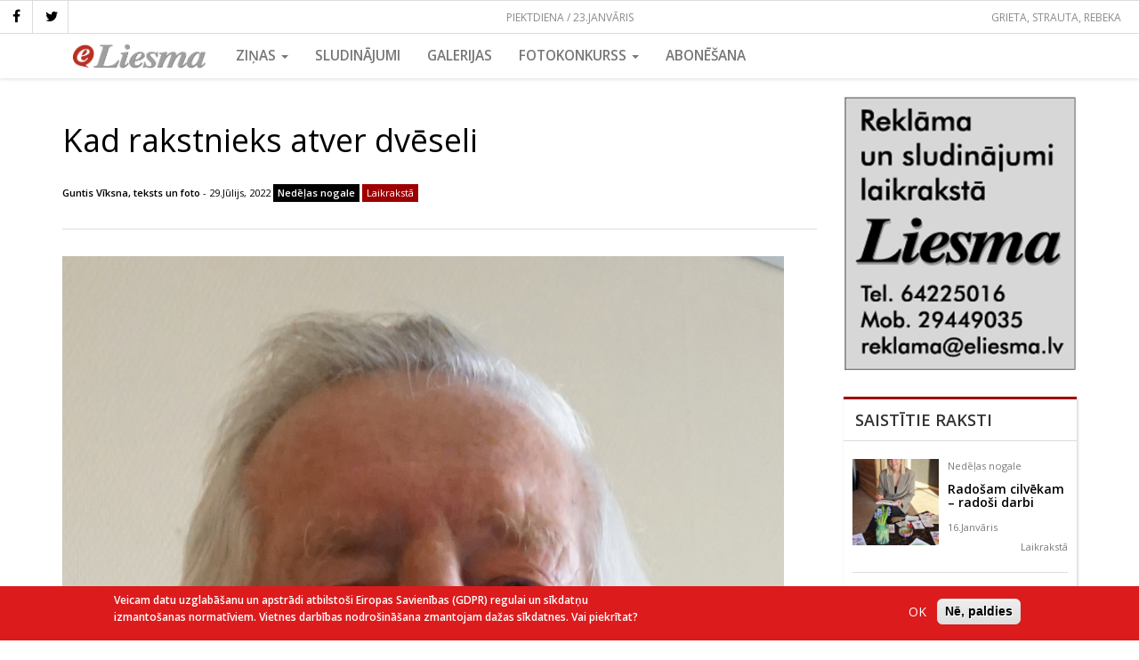

--- FILE ---
content_type: text/html; charset=UTF-8
request_url: https://eliesma.lv/kad-rakstnieks-atver-dveseli
body_size: 9777
content:
<!DOCTYPE html>
<html  lang="lv" dir="ltr" prefix="content: http://purl.org/rss/1.0/modules/content/  dc: http://purl.org/dc/terms/  foaf: http://xmlns.com/foaf/0.1/  og: http://ogp.me/ns#  rdfs: http://www.w3.org/2000/01/rdf-schema#  schema: http://schema.org/  sioc: http://rdfs.org/sioc/ns#  sioct: http://rdfs.org/sioc/types#  skos: http://www.w3.org/2004/02/skos/core#  xsd: http://www.w3.org/2001/XMLSchema# ">
  <head>
    <meta charset="utf-8" />
<meta property="og:site_name" content="eLiesma" />
<meta name="description" content="Man priekšā uz galda tikko iznākusī Siguldas opermūzikas svētku krusttēva DAIŅA KALNA grāmata Nepārvaramā, un Tev, lasītāj, ir ekskluzīva iespēja no paša autora uzzināt, kā un kāpēc šis rakstu darbs ir tapis." />
<meta property="og:url" content="https://eliesma.lv/kad-rakstnieks-atver-dveseli" />
<meta property="og:title" content="Kad rakstnieks atver dvēseli" />
<meta property="og:image" content="https://eliesma.lv/sites/default/files/media/images/articles/2022-07/DSC03467.jpg" />
<meta name="Generator" content="Drupal 8 (https://www.drupal.org)" />
<meta name="MobileOptimized" content="width" />
<meta name="HandheldFriendly" content="true" />
<meta name="viewport" content="width=device-width, initial-scale=1.0" />
<script type="application/ld+json">{
    "@context": "https://schema.org",
    "@graph": [
        {
            "@type": "WebSite",
            "name": "eLiesma",
            "url": "https://eliesma.lv/",
            "publisher": {
                "@type": "Organization",
                "name": "eLiesma",
                "url": "https://eliesma.lv/",
                "logo": {
                    "@type": "ImageObject",
                    "url": "https://www.eliesma.lv/themes/custom/eliesmatheme/logo.gif"
                }
            }
        },
        {
            "headline": "Kad rakstnieks atver dvēseli",
            "description": "Man priekšā uz galda tikko iznākusī Siguldas opermūzikas svētku krusttēva DAIŅA KALNA grāmata Nepārvaramā, un Tev, lasītāj, ir ekskluzīva iespēja no paša autora uzzināt, kā un kāpēc šis rakstu darbs ir tapis.",
            "datePublished": "2022-07-29T09:46:33+0300",
            "dateModified": "2022-07-29T09:47:39+0300"
        }
    ]
}</script>
<script>window.euCookieComplianceLoadScripts = function(category) {var scriptTag = document.createElement("script");scriptTag.src = "\/themes\/custom\/eltheme\/js\/ga_consent.js";document.body.appendChild(scriptTag);var EUCookieIntervalelGaConsent= setInterval(function() { if (Drupal.behaviors.elGaConsent !== undefined) { Drupal.behaviors.elGaConsent.attach(document, drupalSettings);clearInterval(EUCookieIntervalelGaConsent)};}, 100);}</script>
<style>div#sliding-popup, div#sliding-popup .eu-cookie-withdraw-banner, .eu-cookie-withdraw-tab {background: #DC1B1D} div#sliding-popup.eu-cookie-withdraw-wrapper { background: transparent; } #sliding-popup h1, #sliding-popup h2, #sliding-popup h3, #sliding-popup p, #sliding-popup label, #sliding-popup div, .eu-cookie-compliance-more-button, .eu-cookie-compliance-secondary-button, .eu-cookie-withdraw-tab { color: #ffffff;} .eu-cookie-withdraw-tab { border-color: #ffffff;}</style>
<link rel="alternate" hreflang="lv" href="https://eliesma.lv/kad-rakstnieks-atver-dveseli" />
<link rel="shortcut icon" href="/themes/custom/eltheme/favicon.png" type="image/png" />
<link rel="canonical" href="https://eliesma.lv/kad-rakstnieks-atver-dveseli" />
<link rel="shortlink" href="https://eliesma.lv/node/37443" />
<link rel="revision" href="https://eliesma.lv/kad-rakstnieks-atver-dveseli" />
<script>window.a2a_config=window.a2a_config||{};a2a_config.callbacks=[];a2a_config.overlays=[];a2a_config.templates={};a2a_config.icon_color = "unset,#fff5ee"</script>

    <title>Kad rakstnieks atver dvēseli | eLiesma</title>
    <link rel="stylesheet" media="all" href="/sites/default/files/css/css_EIbmP5zlxsJKcHR7eDnoCfpuO8-cdU1pOm2ex6FjeD8.css" />
<link rel="stylesheet" media="all" href="//maxcdn.bootstrapcdn.com/font-awesome/4.5.0/css/font-awesome.min.css" />
<link rel="stylesheet" media="all" href="/sites/default/files/css/css_oo4bPaZbdJkj9MrHp3Xs8hKLmwjF5MuVSxTvQDT5uI8.css" />
<link rel="stylesheet" media="all" href="/sites/default/files/css/css_oJF9FgeYm6wFAUOERyZ2538U_oSVoHSclLN0D6PQyzo.css" />
<link rel="stylesheet" media="all" href="//fonts.googleapis.com/css?family=Open+Sans:400,400i,600,600i&amp;subset=latin-ext" />

    
<!--[if lte IE 8]>
<script src="/sites/default/files/js/js_VtafjXmRvoUgAzqzYTA3Wrjkx9wcWhjP0G4ZnnqRamA.js"></script>
<![endif]-->

    <meta name="facebook-domain-verification" content="z0t7rjve7w3pngjusnwyl4az5ahnqn" />
  </head>
  <body class="path-node page-node-type-article has-glyphicons">
    <a href="#main-content" class="visually-hidden focusable skip-link">
      Pārlekt uz galveno saturu
    </a>
    
      <div class="dialog-off-canvas-main-canvas" data-off-canvas-main-canvas>
    

          <div class="top-bar">
      <div class="current-date">
        Piektdiena / 23.Janvāris      </div>
        <div class="region region-top-bar">
    <section id="block-eltheme-socialmedialinks" class="block-social-media-links block block-social-media-links-block clearfix">
  
    

      

<ul class="social-media-links--platforms platforms inline horizontal">
      <li>
      <a class="social-media-link-icon--facebook" href="https://www.facebook.com/laikraksts.liesma"  >
        <span class='fa fa-facebook fa-2x'></span>
      </a>

          </li>
      <li>
      <a class="social-media-link-icon--twitter" href="https://www.twitter.com/avize_Liesma"  >
        <span class='fa fa-twitter fa-2x'></span>
      </a>

          </li>
  </ul>

  </section>

<section id="block-namedays" class="block block-eliesma block-name-days-block clearfix">
  
    

      <div class="today"><div class="names">Grieta, Strauta, Rebeka</div></div>
  </section>


  </div>

    </div>

    <div class="menu-area">
      <header id="navbar" role="banner">

        

        <div class="navbar navbar-default container" >
          
          <div class="navbar-header">

              <div class="region region-branding">
          <a class="logo navbar-btn" href="/" title="Sākums" rel="home">
      <img src="/themes/custom/eltheme/logo.png" alt="Sākums" />
    </a>
      
  </div>


                                      <button type="button" class="navbar-toggle" data-toggle="collapse" data-target="#navbar-collapse">
                <span class="sr-only">Toggle navigation</span>
                <span class="icon-bar"></span>
                <span class="icon-bar"></span>
                <span class="icon-bar"></span>
              </button>
                      </div>

                                <div id="navbar-collapse" class="navbar-collapse collapse">
                <div class="region region-navigation-collapsible">
    <nav role="navigation" aria-labelledby="block-eltheme-maintheme-main-menu-menu" id="block-eltheme-maintheme-main-menu">
            
  <h2 class="visually-hidden" id="block-eltheme-maintheme-main-menu-menu">Main Menu</h2>
  

        
      <ul class="menu menu--main nav navbar-nav">
                      <li class="expanded dropdown first">
                                                                    <a href="/portals" class="dropdown-toggle" data-toggle="dropdown">Ziņas <span class="caret"></span></a>
                        <ul class="dropdown-menu">
                      <li class="first">
                                        <a href="/zinas" data-drupal-link-system-path="zinas">VISAS</a>
              </li>
                      <li>
                                        <a href="/dzivesstils" data-drupal-link-system-path="taxonomy/term/22">Dzīvesstils</a>
              </li>
                      <li>
                                        <a href="/izglitiba" data-drupal-link-system-path="taxonomy/term/17">Izglītība</a>
              </li>
                      <li>
                                        <a href="/kultura-un-izklaide" data-drupal-link-system-path="taxonomy/term/18">Kultūra un izklaide</a>
              </li>
                      <li>
                                        <a href="/pilsetas-un-novados" data-drupal-link-system-path="taxonomy/term/15">Pilsētās un novados</a>
              </li>
                      <li>
                                        <a href="/sports" data-drupal-link-system-path="taxonomy/term/19">Sports</a>
              </li>
                      <li>
                                        <a href="/turisms-un-daba" data-drupal-link-system-path="taxonomy/term/21">Tūrisms un daba</a>
              </li>
                      <li>
                                        <a href="/valmierietis-0" data-drupal-link-system-path="taxonomy/term/25">Valmierietis</a>
              </li>
                      <li>
                                        <a href="/veseliba-un-labklajiba" data-drupal-link-system-path="taxonomy/term/20">Veselība un labklājība</a>
              </li>
                      <li>
                                        <a href="/viedokli" data-drupal-link-system-path="taxonomy/term/26">Viedokļi</a>
              </li>
                      <li>
                                        <a href="/viesis" data-drupal-link-system-path="taxonomy/term/24">Viesis</a>
              </li>
                      <li>
                                        <a href="/viru-lietas" data-drupal-link-system-path="taxonomy/term/23">Vīru lietas</a>
              </li>
                      <li>
                                        <a href="/aktuala-intervija" data-drupal-link-system-path="taxonomy/term/2791">Aktuālā intervija</a>
              </li>
                      <li>
                                        <a href="/apmaksata-publikacija" data-drupal-link-system-path="taxonomy/term/2341">Apmaksātā publikācija</a>
              </li>
                      <li>
                                        <a href="/aptauja" data-drupal-link-system-path="taxonomy/term/2715">Aptauja</a>
              </li>
                      <li>
                                        <a href="/ar-bisi" data-drupal-link-system-path="taxonomy/term/2355">Ar bisi</a>
              </li>
                      <li>
                                        <a href="/globalais-un-lokalais" data-drupal-link-system-path="taxonomy/term/2349">Globālais un lokālais</a>
              </li>
                      <li>
                                        <a href="/jauns-uznemums" data-drupal-link-system-path="taxonomy/term/2480">Jauns uzņēmums</a>
              </li>
                      <li>
                                        <a href="/meklejam" data-drupal-link-system-path="taxonomy/term/2357">Meklējam!</a>
              </li>
                      <li>
                                        <a href="/maja-un-seta" data-drupal-link-system-path="taxonomy/term/2334">Mājā un sētā</a>
              </li>
                      <li>
                                        <a href="/musu-drosibai" data-drupal-link-system-path="taxonomy/term/2352">Mūsu drošībai</a>
              </li>
                      <li>
                                        <a href="/nedelas-nogale" data-drupal-link-system-path="taxonomy/term/2335">Nedēļas nogale</a>
              </li>
                      <li>
                                        <a href="/projekts" data-drupal-link-system-path="taxonomy/term/2348">PROJEKTS</a>
              </li>
                      <li>
                                        <a href="/pie-mums-un-citur" data-drupal-link-system-path="taxonomy/term/2338">Pie mums un citur</a>
              </li>
                      <li>
                                        <a href="/politika" data-drupal-link-system-path="taxonomy/term/347">Politika</a>
              </li>
                      <li>
                                        <a href="/profesija" data-drupal-link-system-path="taxonomy/term/2482">Profesija</a>
              </li>
                      <li>
                                        <a href="/reportieris" data-drupal-link-system-path="taxonomy/term/2306">Reportieris</a>
              </li>
                      <li>
                                        <a href="/rucamlapa" data-drupal-link-system-path="taxonomy/term/2486">Rūcamlapa</a>
              </li>
                      <li>
                                        <a href="/sabiedriba" data-drupal-link-system-path="taxonomy/term/2425">Sabiedrība</a>
              </li>
                      <li>
                                        <a href="/sadarbibas-projekts" data-drupal-link-system-path="taxonomy/term/2494">Sadarbības projekts</a>
              </li>
                      <li>
                                        <a href="/tema" data-drupal-link-system-path="taxonomy/term/2523">Tēma</a>
              </li>
                      <li>
                                        <a href="/uznemejdarbiba" data-drupal-link-system-path="taxonomy/term/2650">Uzņemējdarbība</a>
              </li>
                      <li class="last">
                                        <a href="/vesture" data-drupal-link-system-path="taxonomy/term/2541">Vēsturē</a>
              </li>
        </ul>
  
              </li>
                      <li>
                                        <a href="http://liesma.307.lv/">Sludinājumi</a>
              </li>
                      <li>
                                        <a href="/galerijas" data-drupal-link-system-path="galerijas">Galerijas</a>
              </li>
                      <li class="expanded dropdown">
                                                                    <a href="/fotokonkurss" class="dropdown-toggle" data-toggle="dropdown" data-drupal-link-system-path="fotokonkurss">Fotokonkurss <span class="caret"></span></a>
                        <ul class="dropdown-menu">
                      <li class="first">
                                        <a href="/fotokonkurss" data-drupal-link-system-path="fotokonkurss">Aktuālais</a>
              </li>
                      <li>
                                        <a href="/fotokonkurss/arhivs" data-drupal-link-system-path="fotokonkurss/arhivs">Arhīvs</a>
              </li>
                      <li class="last">
                                        <a href="/fotokonkurss/uzvaretaji" data-drupal-link-system-path="fotokonkurss/uzvaretaji">Uzvarētāji</a>
              </li>
        </ul>
  
              </li>
                      <li class="last">
                                        <a href="/abonesana" data-drupal-link-system-path="node/7778">Abonēšana</a>
              </li>
        </ul>
  

  </nav>

  </div>

            </div>
                            </div>
      </header>
    </div>
  
  <div role="main" class="main-container container js-quickedit-main-content">
    <div class="row">

            
            
                  <section class="col-sm-9">

                
                
                          <a id="main-content"></a>
            <div class="region region-content">
    <div data-drupal-messages-fallback class="hidden"></div>  
<article data-history-node-id="37443" role="article" about="/kad-rakstnieks-atver-dveseli" class="node node--type-article node--view-mode-full clearfix">

  <h1><span>Kad rakstnieks atver dvēseli</span>
</h1>

  <div class="meta-info">
              
            <div class="field field--name-field-article-author field--type-entity-reference field--label-hidden field--item"><a href="/autori/guntis-viksna-teksts-un-foto-0" hreflang="lv">Guntis Vīksna, teksts un foto</a></div>
       -
        29.Jūlijs, 2022
    
            <div class="field field--name-field-article-section field--type-entity-reference field--label-hidden field--item"><a href="/nedelas-nogale" hreflang="lv">Nedēļas nogale</a></div>
      
                <div class="article-type newspaper">Laikrakstā</div>
      </div>

  
  <div class="content">
    
            <div class="field field--name-field-article-image field--type-image field--label-hidden field--item"><a href="https://eliesma.lv/sites/default/files/media/images/articles/2022-07/DSC03467.jpg" title="Kad rakstnieks atver dvēseli" data-colorbox-gallery="gallery-article-37443-CYvp8NR-7l0" class="colorbox" data-cbox-img-attrs="{&quot;alt&quot;:&quot;&quot;}"><img src="/sites/default/files/styles/max_1000x1000/public/media/images/articles/2022-07/DSC03467.jpg?itok=rOZhUwAs" width="811" height="1000" alt="" typeof="foaf:Image" class="img-responsive" />

</a>
</div>
      
    
            <div class="field field--name-field-summary field--type-text-long field--label-hidden field--item"><p>Man priekšā uz galda tikko iznākusī Siguldas opermūzikas svētku krusttēva DAIŅA KALNA grāmata Nepārvaramā, un Tev, lasītāj, ir ekskluzīva iespēja no paša autora uzzināt, kā un kāpēc šis rakstu darbs ir tapis.</p></div>
      
    
            <div class="field field--name-body field--type-text-with-summary field--label-hidden field--item"><p> Tavai grāmatai tāds romantiski puķains vāks. Un dziļdomīgs nosaukums... Kas tur ir iekšā?</p>

<p>
Iekšā ir arī romantika, mīlestība... Es uzskatu tā – var rakstīt par daudz ko, bet es izvēlējos rakstīt par tādām tēmām, kas ir tautai sāpīgas. Savulaik Zenta Mauriņa ir teikusi – dzejnieks ir tas, kas izsaka tautas sāpi. Es tur kādā stāstā savas subjektīvās lietas, savu iekšējo pasaulīti... Nu, tas ir pašam priekš sevis. Bet mani uztrauc vairākas lietas, kas man sāp. Man bija jāatdod parāds manai mammai un viņas vienaudzēm – tas ir nežēlīgais liktenis pēckara gados vientuļajām mātēm, kuras vienas pašas audzināja bērnus, vergoja kolhozā, pat vēdera tiesu nenopelnot. Ja strādāja lauku brigādē, tad par dienu vienu sērkociņu kastīti varēja nopelnīt! Bet vēl bija jāmaksā par kaut kādām obligācijām, piens no tās pašas vienas gotiņas bija jānodod, vēl kaut ko prasīja... Mums, piemēram, bija tie 0,6 hektāri, kas kolhozniekam pienācās, bet mums iemērīja to zemi tur, kur ir māja, kūts un vēl viena saimniecības ēka. Un vēl lieli oši ar plašām saknēm. Tad nu mums no tiem 0,6 hektāriem varbūt tikai 0,3 bija... Kartupeļus stādījām līdz mājas slieksnim! Bet mēs bijām pieci bērni, tēvs bija izsūtīts uz 25 gadiem Sibīrijā.</p>

<p><strong>DAINIS KALNS.</strong></p></div>
      

          <hr><p>
  <div class="field field--name-field-article-date field--type-datetime field--label-inline">
    <div class="field--label">Datums, kurā numurā raksts publicēts avīzē</div>
              <div class="field--item"><time datetime="2022-07-29T12:00:00Z">29.07.2022</time>
</div>
          </div>
</p>
      <p>
        <strong>Pilno versiju par maksu ir iespējams aplūkot adresē <a href="http://news.lv/Liesma/" class="ext">www.news.lv</a></strong>
      </p>
    
    <div class="share">
      <span class="a2a_kit a2a_kit_size_30 addtoany_list" data-a2a-url="https://eliesma.lv/kad-rakstnieks-atver-dveseli" data-a2a-title="Kad rakstnieks atver dvēseli"><a class="a2a_button_facebook"></a><a class="a2a_button_twitter"></a></span>
    </div>

    <div class="comments form-item js-form-item form-wrapper js-form-wrapper panel panel-default" id="bootstrap-panel">

              <div class="panel-heading">
                          <div class="panel-title">Komentāri</div>
              </div>
      
            
    
    <div class="panel-body">
            <section>
  
  


<article data-comment-user-id="0" id="comment-1124" class="comment js-comment">
    <mark class="hidden" data-comment-timestamp="1659208986"></mark>

  <div class="author">
    
    <div class="meta-info">
            <span lang="" typeof="schema:Person" property="schema:name" datatype="">Novadnieks</span> - 30.Jūlijs, 2022 - 22:23
          </div>
    

        
      </div>

  <div>
    
            <div class="field field--name-comment-body field--type-text-long field--label-hidden field--item"><p>Latvijas dižākais kalns jau nav Gaiziņš, bet gan Dainis Kalns! Lai viņam izdodas ilgi turpināties!</p>
</div>
      <ul class="links inline list-inline"><li class="comment-reply"><a href="/comment/reply/node/37443/field_comments/1124">Atbilde</a></li></ul>
  </div>
</article>


      <div class="comment-form">
      <div class="panel-title">Pievienot komentāru</div>
      <form class="comment-content-form comment-form" data-drupal-selector="comment-form" action="/comment/reply/node/37443/field_comments" method="post" id="comment-form" accept-charset="UTF-8">
  <div class="form-item js-form-item form-type-textfield js-form-type-textfield form-item-name js-form-item-name form-group">
      <label for="edit-name" class="control-label">Vārds</label>
  
  
  <input data-drupal-default-value="Viesis" data-drupal-selector="edit-name" class="form-text form-control" type="text" id="edit-name" name="name" value="" size="30" maxlength="60" />

  
  
  </div>
<input autocomplete="off" data-drupal-selector="form-mylqqqmpk8o0rdzgw48y1lngwiwcfu4vnkrisr4jtxs" type="hidden" name="form_build_id" value="form-mYlQQQMpK8o0RDZGW48Y1lngwIWcFU4VnKRISR4jTxs" /><input data-drupal-selector="edit-comment-content-form" type="hidden" name="form_id" value="comment_content_form" /><div class="field--type-text-long field--name-comment-body field--widget-text-textarea form-group js-form-wrapper form-wrapper" data-drupal-selector="edit-comment-body-wrapper" id="edit-comment-body-wrapper">      <div class="js-text-format-wrapper text-format-wrapper js-form-item form-item">
  <div class="form-item js-form-item form-type-textarea js-form-type-textarea form-item-comment-body-0-value js-form-item-comment-body-0-value">
      <label for="edit-comment-body-0-value" class="control-label js-form-required form-required">Komentārs</label>
  
  
  <div class="form-textarea-wrapper">
  <textarea class="js-text-full text-full form-textarea required form-control resize-vertical" data-entity_embed-host-entity-langcode="lv" data-drupal-selector="edit-comment-body-0-value" id="edit-comment-body-0-value" name="comment_body[0][value]" rows="5" cols="60" placeholder="" required="required" aria-required="true"></textarea>
</div>


  
  
  </div>
<div class="js-filter-wrapper filter-wrapper form-inline form-group js-form-wrapper form-wrapper" data-drupal-selector="edit-comment-body-0-format" id="edit-comment-body-0-format"><div class="filter-help form-group js-form-wrapper form-wrapper" data-drupal-selector="edit-comment-body-0-format-help" id="edit-comment-body-0-format-help"><a href="/filter/tips" target="_blank" title="Opens in new window" data-toggle="tooltip" data-drupal-selector="edit-comment-body-0-format-help-about" class="icon-before" id="edit-comment-body-0-format-help-about"><span class="icon glyphicon glyphicon-question-sign" aria-hidden="true"></span>About text formats</a></div>
</div>

  </div>

  </div>
<div data-drupal-selector="edit-actions" class="form-actions form-group js-form-wrapper form-wrapper" id="edit-actions"><button data-drupal-selector="edit-submit" class="button button--primary js-form-submit form-submit btn-success btn icon-before" type="submit" id="edit-submit" name="op" value="Saglabāt"><span class="icon glyphicon glyphicon-ok" aria-hidden="true"></span>
Saglabāt</button></div>

</form>

    </div>
  
</section>

          </div>
  
    
</div>

  </div>

</article>


  </div>

              </section>

                              <aside class="col-sm-3" role="complementary">
              <div class="region region-sidebar-second">
    <section class="views-element-container block block-views block-views-blockbanners-sidebar-2 clearfix" id="block-views-block-banners-sidebar-2">
  
    

      <div class="form-group"><div class="view view-banners view-id-banners view-display-id-sidebar_2 js-view-dom-id-73cbed7eb4fcef1a98e28687124085510a6ffb341c93bde74e247c53c25d9209">
  
    
      
      <div class="view-content">
          <div class="views-row">

<a href="" data-banner-label="Reklama" target="_blank" class="banner" id="banner-34740">


    
            <div class="field field--name-field-banner-image field--type-image field--label-hidden field--item">  <img src="/sites/default/files/media/banners/Baneris_Liesma_reklama.JPG" width="308" height="361" alt="" typeof="foaf:Image" class="img-responsive" />

</div>
      
  </a>




</div>


    </div>
  
          </div>
</div>

  </section>

<section class="views-element-container block block-views block-views-blockarticles-block-related clearfix" id="block-views-block-articles-block-related">
  
      <h2 class="block-title">Saistītie raksti</h2>
    

      <div class="form-group"><div class="view view-articles view-id-articles view-display-id-block_related js-view-dom-id-352a228199e60312ec45efd98b18c2caea9322e1e26438ab2f46f02dbe0f5cf8">
  
    
      
      <div class="view-content">
          <div class="views-row"><article data-history-node-id="43004" role="article" about="/radosam-cilvekam-radosi-darbi" class="node node--type-article node--view-mode-small clearfix">

  

  <div class="content">
    <div class="image">
      
            <div class="field field--name-field-article-image field--type-image field--label-hidden field--item">  <a href="/radosam-cilvekam-radosi-darbi" hreflang="lv"><img src="/sites/default/files/styles/small_crop/public/media/images/articles/2026-01/IMG_1476.jpg?h=3441e33b&amp;itok=VPDrNC5K" width="120" height="120" alt="" typeof="foaf:Image" class="img-responsive" />

</a>
</div>
      
    </div>
    <div class="info">
      
            <div class="field field--name-field-article-section field--type-entity-reference field--label-hidden field--item">Nedēļas nogale</div>
      
      <h4>
       <a href="/radosam-cilvekam-radosi-darbi" rel="bookmark"><span>Radošam cilvēkam – radoši darbi</span>
</a>
              </h4>
            <span class="date">16.Janvāris</span>
      
            <div class="field field--name-field-article-type field--type-list-string field--label-hidden field--item">Laikrakstā</div>
      
    </div>
  </div>

  

</article>
</div>
    <div class="views-row"><article data-history-node-id="42979" role="article" about="/katram-notureties-seglos" class="node node--type-article node--view-mode-small clearfix">

  

  <div class="content">
    <div class="image">
      
            <div class="field field--name-field-article-image field--type-image field--label-hidden field--item">  <a href="/katram-notureties-seglos" hreflang="lv"><img src="/sites/default/files/styles/small_crop/public/media/images/articles/2026-01/111-%283%29.jpg?h=b4197750&amp;itok=Cf0LbOS7" width="120" height="120" alt="" typeof="foaf:Image" class="img-responsive" />

</a>
</div>
      
    </div>
    <div class="info">
      
            <div class="field field--name-field-article-section field--type-entity-reference field--label-hidden field--item">Nedēļas nogale</div>
      
      <h4>
       <a href="/katram-notureties-seglos" rel="bookmark"><span>Katram noturēties seglos!</span>
</a>
              </h4>
            <span class="date">9.Janvāris</span>
      
            <div class="field field--name-field-article-type field--type-list-string field--label-hidden field--item">Laikrakstā</div>
      
    </div>
  </div>

  

</article>
</div>
    <div class="views-row"><article data-history-node-id="42949" role="article" about="/svetku-priekam" class="node node--type-article node--view-mode-small clearfix">

  

  <div class="content">
    <div class="image">
      
            <div class="field field--name-field-article-image field--type-image field--label-hidden field--item">  <a href="/svetku-priekam" hreflang="lv"><img src="/sites/default/files/styles/small_crop/public/media/images/articles/2025-12/IMG_9482.jpg?h=3980e4de&amp;itok=F9U8HAJ7" width="120" height="120" alt="" typeof="foaf:Image" class="img-responsive" />

</a>
</div>
      
    </div>
    <div class="info">
      
            <div class="field field--name-field-article-section field--type-entity-reference field--label-hidden field--item">Nedēļas nogale</div>
      
      <h4>
       <a href="/svetku-priekam" rel="bookmark"><span>Svētku priekam</span>
</a>
              </h4>
            <span class="date">30.Decembris</span>
      
            <div class="field field--name-field-article-type field--type-list-string field--label-hidden field--item">Laikrakstā</div>
      
    </div>
  </div>

  

</article>
</div>
    <div class="views-row"><article data-history-node-id="42933" role="article" about="/ar-ojara-rokam-top-miniaturie-adijumi" class="node node--type-article node--view-mode-small clearfix">

  

  <div class="content">
    <div class="image">
      
            <div class="field field--name-field-article-image field--type-image field--label-hidden field--item">  <a href="/ar-ojara-rokam-top-miniaturie-adijumi" hreflang="lv"><img src="/sites/default/files/styles/small_crop/public/media/images/articles/2025-12/IMG_0668.jpg?h=56d0ca2e&amp;itok=O79I0za1" width="120" height="120" alt="" typeof="foaf:Image" class="img-responsive" />

</a>
</div>
      
    </div>
    <div class="info">
      
            <div class="field field--name-field-article-section field--type-entity-reference field--label-hidden field--item">Nedēļas nogale</div>
      
      <h4>
       <a href="/ar-ojara-rokam-top-miniaturie-adijumi" rel="bookmark"><span>Ar Ojāra rokām top miniatūrie adījumi </span>
</a>
              </h4>
            <span class="date">23.Decembris</span>
      
            <div class="field field--name-field-article-type field--type-list-string field--label-hidden field--item">Laikrakstā</div>
      
    </div>
  </div>

  

</article>
</div>
    <div class="views-row"><article data-history-node-id="42889" role="article" about="/brivdienas-atdotas-novusam" class="node node--type-article node--view-mode-small clearfix">

  

  <div class="content">
    <div class="image">
      
            <div class="field field--name-field-article-image field--type-image field--label-hidden field--item">  <a href="/brivdienas-atdotas-novusam" hreflang="lv"><img src="/sites/default/files/styles/small_crop/public/media/images/articles/2025-12/IMG_9310.jpg?h=56d0ca2e&amp;itok=U-BWgUhc" width="120" height="120" alt="" typeof="foaf:Image" class="img-responsive" />

</a>
</div>
      
    </div>
    <div class="info">
      
            <div class="field field--name-field-article-section field--type-entity-reference field--label-hidden field--item">Nedēļas nogale</div>
      
      <h4>
       <a href="/brivdienas-atdotas-novusam" rel="bookmark"><span>Brīvdienas atdotas novusam</span>
</a>
              </h4>
            <span class="date">12.Decembris</span>
      
            <div class="field field--name-field-article-type field--type-list-string field--label-hidden field--item">Laikrakstā</div>
      
    </div>
  </div>

  

</article>
</div>


    </div>
  
          </div>
</div>

  </section>

<section id="block-partneri" class="block block-block-content block-block-content8fe630d7-b34a-4d97-bb85-89ec01543fc2 clearfix">
  
      <h2 class="block-title">Partneri</h2>
    

      
  </section>


  </div>

          </aside>
                  </div>
  </div>

  <footer class="footer clearfix" role="contentinfo">
    <div class="footer-info">
      <div class="top">
        <div class="container inner">
          <div class="col-md-12">
            <div class="content">
                                <div class="region region-footer-col-1">
    <section id="block-eltheme-address" class="block block-block-content block-block-contentdb3bcb02-dfbb-4d6a-9a47-8a263ec4960f clearfix">
  
    

      
            <div class="field field--name-body field--type-text-with-summary field--label-hidden field--item"><p>Valmierā, Ziemeļu iela 7, LV-4201</p>

<p>Tālr. 64225016, mob. 29449035</p>

<p>E-pasts: <a href="mailto:reklama@eliesma.lv">reklama@eliesma.lv</a></p></div>
      
  </section>


  </div>

                                              <div class="region region-footer-col-2">
    <nav role="navigation" aria-labelledby="block-kajene-menu" id="block-kajene">
            
  <h2 class="visually-hidden" id="block-kajene-menu">Kājene</h2>
  

        
      <ul class="menu menu--footer nav">
                      <li class="first">
                                        <a href="/kontakti" data-drupal-link-system-path="node/7538">Kontakti</a>
              </li>
                      <li>
                                        <a href="/informacija-par-uznemumu-un-laikrakstu" data-drupal-link-system-path="node/7471">Par mums</a>
              </li>
                      <li class="last">
                                        <a href="/reklamas-izcenojumi" data-drupal-link-system-path="node/7537">Reklāma</a>
              </li>
        </ul>
  

  </nav>

  </div>

                          </div>
          </div>
        </div>
      </div>
      <div class="bottom">
        <div class="container inner">
          <div class="col-md-12">
            <div class="content">
                                <div class="region region-footer-col-3">
    <section id="block-eltheme-copyright" class="block block-block-content block-block-content43d76587-3277-47ca-a7a1-71668ce8754c clearfix">
  
    

      
            <div class="field field--name-body field--type-text-with-summary field--label-hidden field--item"><p>© SIA "Imanta Info</p></div>
      
  </section>


  </div>

                                        </div>
          </div>
        </div>
      </div>
    </div>
      </footer>


  </div>

    
    <script type="application/json" data-drupal-selector="drupal-settings-json">{"path":{"baseUrl":"\/","scriptPath":null,"pathPrefix":"","currentPath":"node\/37443","currentPathIsAdmin":false,"isFront":false,"currentLanguage":"lv"},"pluralDelimiter":"\u0003","suppressDeprecationErrors":true,"colorbox":{"transition":"elastic","speed":350,"opacity":0.85,"slideshow":false,"slideshowAuto":true,"slideshowSpeed":2500,"slideshowStart":"start slideshow","slideshowStop":"stop slideshow","current":"{current} of {total}","previous":"\u00ab Prev","next":"Next \u00bb","close":"Aizv\u0113rt","overlayClose":true,"returnFocus":true,"maxWidth":"98%","maxHeight":"98%","initialWidth":"100%","initialHeight":"100%","fixed":true,"scrolling":true,"mobiledetect":true,"mobiledevicewidth":"480px"},"bootstrap":{"forms_has_error_value_toggle":1,"modal_animation":1,"modal_backdrop":"true","modal_focus_input":1,"modal_keyboard":1,"modal_select_text":1,"modal_show":1,"modal_size":"","popover_enabled":1,"popover_animation":1,"popover_auto_close":1,"popover_container":"body","popover_content":"","popover_delay":"0","popover_html":0,"popover_placement":"right","popover_selector":"","popover_title":"","popover_trigger":"click","tooltip_enabled":1,"tooltip_animation":1,"tooltip_container":"body","tooltip_delay":"0","tooltip_html":0,"tooltip_placement":"auto left","tooltip_selector":"","tooltip_trigger":"hover"},"field_group":{"fieldset":{"mode":"default","context":"view","settings":{"description":"","id":"","classes":"comments"}}},"eu_cookie_compliance":{"cookie_policy_version":"1.0.0","popup_enabled":true,"popup_agreed_enabled":false,"popup_hide_agreed":false,"popup_clicking_confirmation":false,"popup_scrolling_confirmation":false,"popup_html_info":"\u003Cdiv role=\u0022alertdialog\u0022 aria-labelledby=\u0022popup-text\u0022  class=\u0022eu-cookie-compliance-banner eu-cookie-compliance-banner-info eu-cookie-compliance-banner--opt-in\u0022\u003E\n  \u003Cdiv class=\u0022popup-content info eu-cookie-compliance-content\u0022\u003E\n    \u003Cdiv id=\u0022popup-text\u0022 class=\u0022eu-cookie-compliance-message\u0022\u003E\n      \u003Cp\u003EVeicam datu uzglab\u0101\u0161anu un apstr\u0101di atbilsto\u0161i Eiropas Savien\u012bbas (GDPR) regulai un s\u012bkdat\u0146u izmanto\u0161anas normat\u012bviem. Vietnes darb\u012bbas nodro\u0161in\u0101\u0161ana zmantojam da\u017eas s\u012bkdatnes. Vai piekr\u012btat?\u003C\/p\u003E\n\n          \u003C\/div\u003E\n\n    \n    \u003Cdiv id=\u0022popup-buttons\u0022 class=\u0022eu-cookie-compliance-buttons\u0022\u003E\n      \u003Cbutton type=\u0022button\u0022 class=\u0022agree-button eu-cookie-compliance-secondary-button\u0022\u003EOK\u003C\/button\u003E\n              \u003Cbutton type=\u0022button\u0022 class=\u0022decline-button eu-cookie-compliance-default-button\u0022\u003EN\u0113, paldies\u003C\/button\u003E\n          \u003C\/div\u003E\n  \u003C\/div\u003E\n\u003C\/div\u003E","use_mobile_message":false,"mobile_popup_html_info":"\u003Cdiv role=\u0022alertdialog\u0022 aria-labelledby=\u0022popup-text\u0022  class=\u0022eu-cookie-compliance-banner eu-cookie-compliance-banner-info eu-cookie-compliance-banner--opt-in\u0022\u003E\n  \u003Cdiv class=\u0022popup-content info eu-cookie-compliance-content\u0022\u003E\n    \u003Cdiv id=\u0022popup-text\u0022 class=\u0022eu-cookie-compliance-message\u0022\u003E\n      \n          \u003C\/div\u003E\n\n    \n    \u003Cdiv id=\u0022popup-buttons\u0022 class=\u0022eu-cookie-compliance-buttons\u0022\u003E\n      \u003Cbutton type=\u0022button\u0022 class=\u0022agree-button eu-cookie-compliance-secondary-button\u0022\u003EOK\u003C\/button\u003E\n              \u003Cbutton type=\u0022button\u0022 class=\u0022decline-button eu-cookie-compliance-default-button\u0022\u003EN\u0113, paldies\u003C\/button\u003E\n          \u003C\/div\u003E\n  \u003C\/div\u003E\n\u003C\/div\u003E","mobile_breakpoint":768,"popup_html_agreed":false,"popup_use_bare_css":false,"popup_height":"auto","popup_width":"100%","popup_delay":1000,"popup_link":"\/node\/1","popup_link_new_window":true,"popup_position":false,"fixed_top_position":false,"popup_language":"lv","store_consent":false,"better_support_for_screen_readers":false,"cookie_name":"","reload_page":false,"domain":"","domain_all_sites":false,"popup_eu_only_js":false,"cookie_lifetime":100,"cookie_session":0,"set_cookie_session_zero_on_disagree":0,"disagree_do_not_show_popup":false,"method":"opt_in","automatic_cookies_removal":true,"allowed_cookies":"","withdraw_markup":"\u003Cbutton type=\u0022button\u0022 class=\u0022eu-cookie-withdraw-tab\u0022\u003EPrivacy settings\u003C\/button\u003E\n\u003Cdiv role=\u0022alertdialog\u0022 aria-labelledby=\u0022popup-text\u0022 class=\u0022eu-cookie-withdraw-banner\u0022\u003E\n  \u003Cdiv class=\u0022popup-content info eu-cookie-compliance-content\u0022\u003E\n    \u003Cdiv id=\u0022popup-text\u0022 class=\u0022eu-cookie-compliance-message\u0022\u003E\n      \u003Cp\u003EVeicam datu uzglab\u0101\u0161anu un apstr\u0101di atbilsto\u0161i Eiropas Savien\u012bbas (GDPR) regulai un s\u012bkdat\u0146u izmanto\u0161anas normat\u012bviem\u003C\/p\u003E\n\n    \u003C\/div\u003E\n    \u003Cdiv id=\u0022popup-buttons\u0022 class=\u0022eu-cookie-compliance-buttons\u0022\u003E\n      \u003Cbutton type=\u0022button\u0022 class=\u0022eu-cookie-withdraw-button\u0022\u003EWithdraw consent\u003C\/button\u003E\n    \u003C\/div\u003E\n  \u003C\/div\u003E\n\u003C\/div\u003E","withdraw_enabled":false,"reload_options":0,"reload_routes_list":"","withdraw_button_on_info_popup":false,"cookie_categories":["analytics"],"cookie_categories_details":{"analytics":{"uuid":"f359e5d6-c267-4840-97be-2c07b22faf08","langcode":"lv","status":true,"dependencies":[],"id":"analytics","label":"Analytics","description":"","checkbox_default_state":"checked","weight":-9}},"enable_save_preferences_button":true,"containing_element":"body","settings_tab_enabled":false},"ajaxTrustedUrl":{"\/comment\/reply\/node\/37443\/field_comments":true},"user":{"uid":0,"permissionsHash":"e2af57ed4f5563a32d71ef327d3924753cd628da87274fb35b787155e45c5a0a"}}</script>
<script src="/sites/default/files/js/js_J5PCWIpF1Hc6sjfe5QtsjXWYgn_vwnFT974Ry1up_uU.js"></script>
<script src="https://static.addtoany.com/menu/page.js" async></script>
<script src="/sites/default/files/js/js_zHzD2MOogPUcvNK3Rqnrc6iCB7dNw4pVyuYWZAdhPtA.js"></script>
<script src="/modules/contrib/eu_cookie_compliance/js/eu_cookie_compliance.js?v=1.9" defer></script>
<script src="/sites/default/files/js/js_mcdM6qecpLVeYtKgmR7Jbxu3uQnpeZL5JRIe2WwdxCQ.js"></script>

  </body>
</html>
